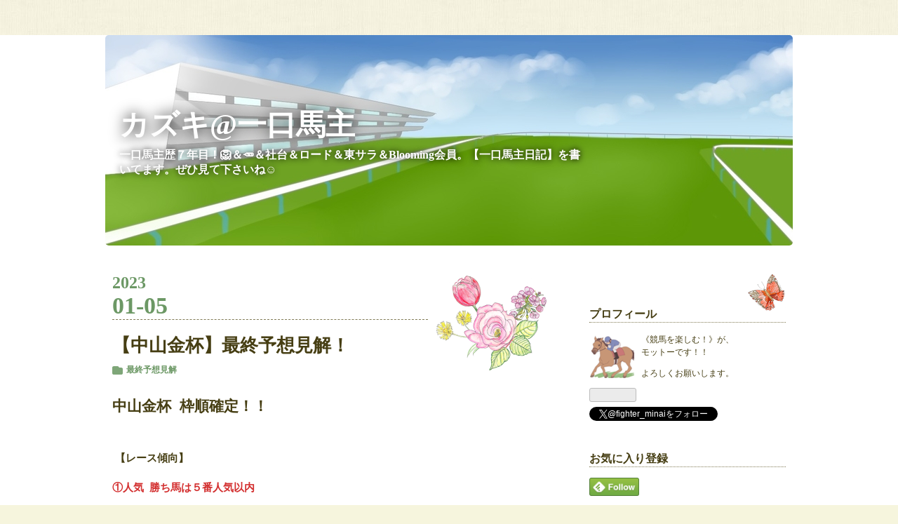

--- FILE ---
content_type: text/html; charset=utf-8
request_url: https://www.global-dyna.com/entry/2023/01/05/085444
body_size: 11765
content:
<!DOCTYPE html>
<html
  lang="ja"

data-admin-domain="//blog.hatena.ne.jp"
data-admin-origin="https://blog.hatena.ne.jp"
data-author="global_dyna"
data-avail-langs="ja en"
data-blog="global-dyna.hatenablog.com"
data-blog-comments-top-is-new="1"
data-blog-host="global-dyna.hatenablog.com"
data-blog-is-public="1"
data-blog-name="カズキ@一口馬主"
data-blog-owner="global_dyna"
data-blog-show-ads=""
data-blog-show-sleeping-ads=""
data-blog-uri="https://www.global-dyna.com/"
data-blog-uuid="10257846132701497706"
data-blogs-uri-base="https://www.global-dyna.com"
data-brand="pro"
data-data-layer="{&quot;hatenablog&quot;:{&quot;admin&quot;:{},&quot;analytics&quot;:{&quot;brand_property_id&quot;:&quot;&quot;,&quot;measurement_id&quot;:&quot;&quot;,&quot;non_sampling_property_id&quot;:&quot;&quot;,&quot;property_id&quot;:&quot;UA-132230571-1&quot;,&quot;separated_property_id&quot;:&quot;UA-29716941-21&quot;},&quot;blog&quot;:{&quot;blog_id&quot;:&quot;10257846132701497706&quot;,&quot;content_seems_japanese&quot;:&quot;true&quot;,&quot;disable_ads&quot;:&quot;custom_domain&quot;,&quot;enable_ads&quot;:&quot;false&quot;,&quot;enable_keyword_link&quot;:&quot;false&quot;,&quot;entry_show_footer_related_entries&quot;:&quot;true&quot;,&quot;force_pc_view&quot;:&quot;false&quot;,&quot;is_public&quot;:&quot;true&quot;,&quot;is_responsive_view&quot;:&quot;false&quot;,&quot;is_sleeping&quot;:&quot;false&quot;,&quot;lang&quot;:&quot;ja&quot;,&quot;name&quot;:&quot;\u30ab\u30ba\u30ad@\u4e00\u53e3\u99ac\u4e3b&quot;,&quot;owner_name&quot;:&quot;global_dyna&quot;,&quot;uri&quot;:&quot;https://www.global-dyna.com/&quot;},&quot;brand&quot;:&quot;pro&quot;,&quot;page_id&quot;:&quot;entry&quot;,&quot;permalink_entry&quot;:{&quot;author_name&quot;:&quot;global_dyna&quot;,&quot;categories&quot;:&quot;\u6700\u7d42\u4e88\u60f3\u898b\u89e3&quot;,&quot;character_count&quot;:665,&quot;date&quot;:&quot;2023-01-05&quot;,&quot;entry_id&quot;:&quot;4207112889950068801&quot;,&quot;first_category&quot;:&quot;\u6700\u7d42\u4e88\u60f3\u898b\u89e3&quot;,&quot;hour&quot;:&quot;8&quot;,&quot;title&quot;:&quot;\u3010\u4e2d\u5c71\u91d1\u676f\u3011\u6700\u7d42\u4e88\u60f3\u898b\u89e3\uff01&quot;,&quot;uri&quot;:&quot;https://www.global-dyna.com/entry/2023/01/05/085444&quot;},&quot;pro&quot;:&quot;pro&quot;,&quot;router_type&quot;:&quot;blogs&quot;}}"
data-device="pc"
data-dont-recommend-pro="false"
data-global-domain="https://hatena.blog"
data-globalheader-color="b"
data-globalheader-type="pc"
data-has-touch-view="1"
data-help-url="https://help.hatenablog.com"
data-hide-header="1"
data-page="entry"
data-parts-domain="https://hatenablog-parts.com"
data-plus-available="1"
data-pro="true"
data-router-type="blogs"
data-sentry-dsn="https://03a33e4781a24cf2885099fed222b56d@sentry.io/1195218"
data-sentry-environment="production"
data-sentry-sample-rate="0.1"
data-static-domain="https://cdn.blog.st-hatena.com"
data-version="eb858d677b6f9ea2eeb6a32d6d15a3"




  data-initial-state="{}"

  >
  <head prefix="og: http://ogp.me/ns# fb: http://ogp.me/ns/fb# article: http://ogp.me/ns/article#">

  

  

  


  

  <meta name="robots" content="max-image-preview:large" />


  <meta charset="utf-8"/>
  <meta http-equiv="X-UA-Compatible" content="IE=7; IE=9; IE=10; IE=11" />
  <title>【中山金杯】最終予想見解！ - カズキ@一口馬主</title>

  
  <link rel="canonical" href="https://www.global-dyna.com/entry/2023/01/05/085444"/>



  

<meta itemprop="name" content="【中山金杯】最終予想見解！ - カズキ@一口馬主"/>

  <meta itemprop="image" content="https://cdn.image.st-hatena.com/image/scale/7c122c74ba548b74ca37f977260138a5f7d7d9ae/backend=imagemagick;version=1;width=1300/https%3A%2F%2Fcdn.user.blog.st-hatena.com%2Fdefault_entry_og_image%2F153702449%2F1568300964557361"/>


  <meta property="og:title" content="【中山金杯】最終予想見解！ - カズキ@一口馬主"/>
<meta property="og:type" content="article"/>
  <meta property="og:url" content="https://www.global-dyna.com/entry/2023/01/05/085444"/>

  <meta property="og:image" content="https://cdn.image.st-hatena.com/image/scale/7c122c74ba548b74ca37f977260138a5f7d7d9ae/backend=imagemagick;version=1;width=1300/https%3A%2F%2Fcdn.user.blog.st-hatena.com%2Fdefault_entry_og_image%2F153702449%2F1568300964557361"/>

<meta property="og:image:alt" content="【中山金杯】最終予想見解！ - カズキ@一口馬主"/>
    <meta property="og:description" content="中山金杯 枠順確定！！ 【レース傾向】 ①人気 勝ち馬は５番人気以内 ②脚質 先行馬が優勢 ③枠順 ７、８枠は苦戦 ④血統 ディープインパクト産駒は苦戦 ⑤前走 重賞組が中心 ⑥前走 距離２０００ｍ組が圧倒 ⑦生産 ノーザンＦが好成績 ⑧所属 大差ナシ ⑨騎手 継続騎乗がやや優勢 ⑩馬齢 ７歳以上は苦戦 以上を踏まえて・・・ 全レース単勝２点勝負で！！ 【１頭目】は、 好走条件が揃った馬！！ 気性面に問題があるものの、 主戦ジョッキーが、 しっかりとレースを教え、 ここにきて力を発揮出来るようになった！ 中山コースに実績は無いが、 右回りは問題なく距離もピッタリ！ 好位からの競馬が出来るように…" />
<meta property="og:site_name" content="カズキ@一口馬主"/>

  <meta property="article:published_time" content="2023-01-04T23:54:44Z" />

    <meta property="article:tag" content="最終予想見解" />
      <meta name="twitter:card"  content="summary_large_image" />
    <meta name="twitter:image" content="https://cdn.image.st-hatena.com/image/scale/7c122c74ba548b74ca37f977260138a5f7d7d9ae/backend=imagemagick;version=1;width=1300/https%3A%2F%2Fcdn.user.blog.st-hatena.com%2Fdefault_entry_og_image%2F153702449%2F1568300964557361" />  <meta name="twitter:title" content="【中山金杯】最終予想見解！ - カズキ@一口馬主" />    <meta name="twitter:description" content="中山金杯 枠順確定！！ 【レース傾向】 ①人気 勝ち馬は５番人気以内 ②脚質 先行馬が優勢 ③枠順 ７、８枠は苦戦 ④血統 ディープインパクト産駒は苦戦 ⑤前走 重賞組が中心 ⑥前走 距離２０００ｍ組が圧倒 ⑦生産 ノーザンＦが好成績 ⑧所属 大差ナシ ⑨騎手 継続騎乗がやや優勢 ⑩馬齢 ７歳以上は苦戦 以上を踏まえて…" />  <meta name="twitter:app:name:iphone" content="はてなブログアプリ" />
  <meta name="twitter:app:id:iphone" content="583299321" />
  <meta name="twitter:app:url:iphone" content="hatenablog:///open?uri=https%3A%2F%2Fwww.global-dyna.com%2Fentry%2F2023%2F01%2F05%2F085444" />  <meta name="twitter:site" content="@fighter_minai" />
  
    <meta name="description" content="中山金杯 枠順確定！！ 【レース傾向】 ①人気 勝ち馬は５番人気以内 ②脚質 先行馬が優勢 ③枠順 ７、８枠は苦戦 ④血統 ディープインパクト産駒は苦戦 ⑤前走 重賞組が中心 ⑥前走 距離２０００ｍ組が圧倒 ⑦生産 ノーザンＦが好成績 ⑧所属 大差ナシ ⑨騎手 継続騎乗がやや優勢 ⑩馬齢 ７歳以上は苦戦 以上を踏まえて・・・ 全レース単勝２点勝負で！！ 【１頭目】は、 好走条件が揃った馬！！ 気性面に問題があるものの、 主戦ジョッキーが、 しっかりとレースを教え、 ここにきて力を発揮出来るようになった！ 中山コースに実績は無いが、 右回りは問題なく距離もピッタリ！ 好位からの競馬が出来るように…" />
    <meta name="google-site-verification" content="55sLXaLGdDSG5ZcfeQO2TsDrZLmp4wNbp9AdxDdrZ_U" />
    <meta name="keywords" content="調教診断、競馬予想、競馬、JRA、一口馬主" />


  
<script
  id="embed-gtm-data-layer-loader"
  data-data-layer-page-specific="{&quot;hatenablog&quot;:{&quot;blogs_permalink&quot;:{&quot;has_related_entries_with_elasticsearch&quot;:&quot;true&quot;,&quot;is_blog_sleeping&quot;:&quot;false&quot;,&quot;entry_afc_issued&quot;:&quot;false&quot;,&quot;is_author_pro&quot;:&quot;true&quot;,&quot;blog_afc_issued&quot;:&quot;false&quot;}}}"
>
(function() {
  function loadDataLayer(elem, attrName) {
    if (!elem) { return {}; }
    var json = elem.getAttribute(attrName);
    if (!json) { return {}; }
    return JSON.parse(json);
  }

  var globalVariables = loadDataLayer(
    document.documentElement,
    'data-data-layer'
  );
  var pageSpecificVariables = loadDataLayer(
    document.getElementById('embed-gtm-data-layer-loader'),
    'data-data-layer-page-specific'
  );

  var variables = [globalVariables, pageSpecificVariables];

  if (!window.dataLayer) {
    window.dataLayer = [];
  }

  for (var i = 0; i < variables.length; i++) {
    window.dataLayer.push(variables[i]);
  }
})();
</script>

<!-- Google Tag Manager -->
<script>(function(w,d,s,l,i){w[l]=w[l]||[];w[l].push({'gtm.start':
new Date().getTime(),event:'gtm.js'});var f=d.getElementsByTagName(s)[0],
j=d.createElement(s),dl=l!='dataLayer'?'&l='+l:'';j.async=true;j.src=
'https://www.googletagmanager.com/gtm.js?id='+i+dl;f.parentNode.insertBefore(j,f);
})(window,document,'script','dataLayer','GTM-P4CXTW');</script>
<!-- End Google Tag Manager -->











  <link rel="shortcut icon" href="https://www.global-dyna.com/icon/favicon">
<link rel="apple-touch-icon" href="https://www.global-dyna.com/icon/touch">
<link rel="icon" sizes="192x192" href="https://www.global-dyna.com/icon/link">

  

<link rel="alternate" type="application/atom+xml" title="Atom" href="https://www.global-dyna.com/feed"/>
<link rel="alternate" type="application/rss+xml" title="RSS2.0" href="https://www.global-dyna.com/rss"/>

  <link rel="alternate" type="application/json+oembed" href="https://hatena.blog/oembed?url=https%3A%2F%2Fwww.global-dyna.com%2Fentry%2F2023%2F01%2F05%2F085444&amp;format=json" title="oEmbed Profile of 【中山金杯】最終予想見解！"/>
<link rel="alternate" type="text/xml+oembed" href="https://hatena.blog/oembed?url=https%3A%2F%2Fwww.global-dyna.com%2Fentry%2F2023%2F01%2F05%2F085444&amp;format=xml" title="oEmbed Profile of 【中山金杯】最終予想見解！"/>
  
  <link rel="author" href="http://www.hatena.ne.jp/global_dyna/">

  

  
      <link rel="preload" href="https://cdn-ak.f.st-hatena.com/images/fotolife/g/global_dyna/20190123/20190123102652.jpg" as="image"/>


  
    
<link rel="stylesheet" type="text/css" href="https://cdn.blog.st-hatena.com/css/blog.css?version=eb858d677b6f9ea2eeb6a32d6d15a3"/>

    
  <link rel="stylesheet" type="text/css" href="https://usercss.blog.st-hatena.com/blog_style/10257846132701497706/90afcc51f0867f22363606a36e2d92255fd8014f"/>
  
  

  

  
<script> </script>

  
<style>
  div#google_afc_user,
  div.google-afc-user-container,
  div.google_afc_image,
  div.google_afc_blocklink {
      display: block !important;
  }
</style>


  

  
    <script type="application/ld+json">{"@context":"http://schema.org","@type":"Article","dateModified":"2023-01-05T08:54:44+09:00","datePublished":"2023-01-05T08:54:44+09:00","description":"中山金杯 枠順確定！！ 【レース傾向】 ①人気 勝ち馬は５番人気以内 ②脚質 先行馬が優勢 ③枠順 ７、８枠は苦戦 ④血統 ディープインパクト産駒は苦戦 ⑤前走 重賞組が中心 ⑥前走 距離２０００ｍ組が圧倒 ⑦生産 ノーザンＦが好成績 ⑧所属 大差ナシ ⑨騎手 継続騎乗がやや優勢 ⑩馬齢 ７歳以上は苦戦 以上を踏まえて・・・ 全レース単勝２点勝負で！！ 【１頭目】は、 好走条件が揃った馬！！ 気性面に問題があるものの、 主戦ジョッキーが、 しっかりとレースを教え、 ここにきて力を発揮出来るようになった！ 中山コースに実績は無いが、 右回りは問題なく距離もピッタリ！ 好位からの競馬が出来るように…","headline":"【中山金杯】最終予想見解！","image":["https://cdn.blog.st-hatena.com/images/theme/og-image-1500.png"],"mainEntityOfPage":{"@id":"https://www.global-dyna.com/entry/2023/01/05/085444","@type":"WebPage"}}</script>

  

  

  

</head>

  <body class="page-entry header-image-enable category-最終予想見解 globalheader-off globalheader-ng-enabled">
    

<div id="globalheader-container"
  data-brand="hatenablog"
  style="display: none"
  >
  <iframe id="globalheader" height="37" frameborder="0" allowTransparency="true"></iframe>
</div>


  
  
  

  <div id="container">
    <div id="container-inner">
      <header id="blog-title" data-brand="hatenablog">
  <div id="blog-title-inner" style="background-image: url('https://cdn-ak.f.st-hatena.com/images/fotolife/g/global_dyna/20190123/20190123102652.jpg'); background-position: center 0px;">
    <div id="blog-title-content">
      <h1 id="title"><a href="https://www.global-dyna.com/">カズキ@一口馬主</a></h1>
      
        <h2 id="blog-description">一口馬主歴７年目！🦁＆🥕＆社台＆ロード＆東サラ＆Blooming会員。【一口馬主日記】を書いてます。ぜひ見て下さいね☺︎</h2>
      
    </div>
  </div>
</header>

      

      
      




<div id="content" class="hfeed"
  
  >
  <div id="content-inner">
    <div id="wrapper">
      <div id="main">
        <div id="main-inner">
          

          



          
  
  <!-- google_ad_section_start -->
  <!-- rakuten_ad_target_begin -->
  
  
  

  

  
    
      
        <article class="entry hentry test-hentry js-entry-article date-first autopagerize_page_element chars-800 words-100 mode-html entry-odd" id="entry-4207112889950068801" data-keyword-campaign="" data-uuid="4207112889950068801" data-publication-type="entry">
  <div class="entry-inner">
    <header class="entry-header">
  
    <div class="date entry-date first">
    <a href="https://www.global-dyna.com/archive/2023/01/05" rel="nofollow">
      <time datetime="2023-01-04T23:54:44Z" title="2023-01-04T23:54:44Z">
        <span class="date-year">2023</span><span class="hyphen">-</span><span class="date-month">01</span><span class="hyphen">-</span><span class="date-day">05</span>
      </time>
    </a>
      </div>
  <h1 class="entry-title">
  <a href="https://www.global-dyna.com/entry/2023/01/05/085444" class="entry-title-link bookmark">【中山金杯】最終予想見解！</a>
</h1>

  
  

  <div class="entry-categories categories">
    
    <a href="https://www.global-dyna.com/archive/category/%E6%9C%80%E7%B5%82%E4%BA%88%E6%83%B3%E8%A6%8B%E8%A7%A3" class="entry-category-link category-最終予想見解">最終予想見解</a>
    
  </div>


  

  

</header>

    


    <div class="entry-content hatenablog-entry">
  
    <h3 id="中山金杯-枠順確定">中山金杯  枠順確定！！ </h3>
<p><br /> <strong>【レース傾向】</strong></p>
<p><span style="color: #d32f2f;"><strong>①人気  勝ち馬は５番人気以内</strong></span></p>
<p><strong>②脚質  先行馬が優勢</strong></p>
<p><span style="color: #d32f2f;"><strong>③枠順  ７、８枠は苦戦</strong></span></p>
<p>④血統  ディープインパクト産駒は苦戦</p>
<p><strong>⑤前走  重賞組が中心</strong></p>
<p><span style="color: #0000cc;"><strong>⑥前走  距離２０００ｍ組が圧倒</strong></span></p>
<p><strong>⑦生産  ノーザンＦが好成績</strong></p>
<p>⑧所属  大差ナシ</p>
<p>⑨騎手  継続騎乗がやや優勢</p>
<p><strong>⑩馬齢  ７歳以上は苦戦</strong></p>
<p> </p>
<p>以上を踏まえて・・・</p>
<p> </p>
<p><strong><span style="color: #d32f2f;">全レース単勝２点勝負で</span>！！</strong></p>
<p> </p>
<p><strong>【１頭目】</strong>は、</p>
<p><strong><span style="color: #0000cc;">好走条件が揃った馬</span>！！</strong></p>
<p> </p>
<p>気性面に問題があるものの、</p>
<p>主戦ジョッキーが、</p>
<p>しっかりとレースを教え、</p>
<p>ここにきて力を発揮出来るようになった！</p>
<p>中山コースに実績は無いが、</p>
<p>右回りは問題なく距離もピッタリ！</p>
<p>好位からの競馬が出来るようになったので、</p>
<p>展開にも左右され難い。</p>
<p>乗り替わりは気になるが、</p>
<p>このジョッキー、</p>
<p>このメンバー相手なら買い！！</p>
<p> </p>
<p> </p>
<p>その馬とは・・・</p>
<p> </p>
<p> </p>
<h3 id="マテンロウレオ">◎<span style="color: #d32f2f;">マテンロウレオ<span style="color: #000000;">！！</span></span></h3>
<p> </p>
<p> </p>
<p>父から子へ！</p>
<p> </p>
<p> </p>
<p><strong>【２頭目】</strong>は、</p>
<p><strong><span style="color: #0000cc;">好調教の馬を</span>！！</strong></p>
<p> </p>
<p>前走は大敗だったものの、</p>
<p>敗因は明らか！</p>
<p>この距離なら巻き返し必至で、</p>
<p>調教での動きも抜群！！</p>
<p>自在性もあり、</p>
<p>本来は崩れ難いタイプだけに</p>
<p>この相手なら勝ち負け！</p>
<p> </p>
<p> </p>
<p>その馬とは・・・</p>
<p> </p>
<p> </p>
<h3 id="フェーングロッテン">◎<span style="color: #d32f2f;">フェーングロッテン</span>！！<br /> </h3>
<p> </p>
<p>松若風馬ジョッキーに期待！</p>
<p> </p>
<p> </p>
<p><strong>当日の傾向を踏まえ、予想を変更する場合あり。</strong></p>
<p><strong>その時はスイマセン⤵️</strong></p>
<p><strong>出来るだけ<span style="color: #00cccc;">twitter</span>でもお伝えしたいと思いますが・・・</strong></p>
<p> </p>
<p>枠順確定次第、</p>
<p><strong>【京都金杯】</strong>の最終予想見解をアップします。</p>
<p>ぜひ見て下さいね。</p>
<p> </p>
<p><strong>ブログお気に入りと読者登録もお願いします🙇</strong></p>
<p><strong><span style="color: #00cccc;">twitter</span>もよろしくお願いします！！</strong></p>
<p> </p>
<p> </p>
    
    




    

  
</div>

    
  <footer class="entry-footer">
    
    <div class="entry-tags-wrapper">
  <div class="entry-tags">  </div>
</div>

    <p class="entry-footer-section track-inview-by-gtm" data-gtm-track-json="{&quot;area&quot;: &quot;finish_reading&quot;}">
  <span class="author vcard"><span class="fn" data-load-nickname="1" data-user-name="global_dyna" >global_dyna</span></span>
  <span class="entry-footer-time"><a href="https://www.global-dyna.com/entry/2023/01/05/085444"><time data-relative datetime="2023-01-04T23:54:44Z" title="2023-01-04T23:54:44Z" class="updated">2023-01-05 08:54</time></a></span>
  
  
  
</p>

    
  <div
    class="hatena-star-container"
    data-hatena-star-container
    data-hatena-star-url="https://www.global-dyna.com/entry/2023/01/05/085444"
    data-hatena-star-title="【中山金杯】最終予想見解！"
    data-hatena-star-variant="profile-icon"
    data-hatena-star-profile-url-template="https://blog.hatena.ne.jp/{username}/"
  ></div>


    
<div class="social-buttons">
  
  
    <div class="social-button-item">
      <a href="https://b.hatena.ne.jp/entry/s/www.global-dyna.com/entry/2023/01/05/085444" class="hatena-bookmark-button" data-hatena-bookmark-url="https://www.global-dyna.com/entry/2023/01/05/085444" data-hatena-bookmark-layout="vertical-balloon" data-hatena-bookmark-lang="ja" title="この記事をはてなブックマークに追加"><img src="https://b.st-hatena.com/images/entry-button/button-only.gif" alt="この記事をはてなブックマークに追加" width="20" height="20" style="border: none;" /></a>
    </div>
  
  
    <div class="social-button-item">
      <div class="fb-share-button" data-layout="box_count" data-href="https://www.global-dyna.com/entry/2023/01/05/085444"></div>
    </div>
  
  
    
    
    <div class="social-button-item">
      <a
          class="entry-share-button entry-share-button-twitter test-share-button-twitter"
          href="https://x.com/intent/tweet?text=%E3%80%90%E4%B8%AD%E5%B1%B1%E9%87%91%E6%9D%AF%E3%80%91%E6%9C%80%E7%B5%82%E4%BA%88%E6%83%B3%E8%A6%8B%E8%A7%A3%EF%BC%81+-+%E3%82%AB%E3%82%BA%E3%82%AD%40%E4%B8%80%E5%8F%A3%E9%A6%AC%E4%B8%BB&amp;url=https%3A%2F%2Fwww.global-dyna.com%2Fentry%2F2023%2F01%2F05%2F085444"
          title="X（Twitter）で投稿する"
        ></a>
    </div>
  
  
  
  
  
  
</div>

    

    <div class="customized-footer">
      

        

          <div class="entry-footer-modules" id="entry-footer-secondary-modules">      
<div class="hatena-module hatena-module-related-entries" >
      
  <!-- Hatena-Epic-has-related-entries-with-elasticsearch:true -->
  <div class="hatena-module-title">
    関連記事
  </div>
  <div class="hatena-module-body">
    <ul class="related-entries hatena-urllist urllist-with-thumbnails">
  
  
    
    <li class="urllist-item related-entries-item">
      <div class="urllist-item-inner related-entries-item-inner">
        
          
                      <div class="urllist-date-link related-entries-date-link">
  <a href="https://www.global-dyna.com/archive/2023/02/22" rel="nofollow">
    <time datetime="2023-02-22T06:41:55Z" title="2023年2月22日">
      2023-02-22
    </time>
  </a>
</div>

          <a href="https://www.global-dyna.com/entry/2023/02/22/154155" class="urllist-title-link related-entries-title-link  urllist-title related-entries-title">【中山記念】レース傾向！</a>




          
          

                      <div class="urllist-entry-body related-entries-entry-body">《中山記念》過去のレース傾向！！ 【レース傾向】 ①人気 １番…</div>
      </div>
    </li>
  
    
    <li class="urllist-item related-entries-item">
      <div class="urllist-item-inner related-entries-item-inner">
        
          
                      <div class="urllist-date-link related-entries-date-link">
  <a href="https://www.global-dyna.com/archive/2023/02/04" rel="nofollow">
    <time datetime="2023-02-04T13:05:36Z" title="2023年2月4日">
      2023-02-04
    </time>
  </a>
</div>

          <a href="https://www.global-dyna.com/entry/2023/02/04/220536" class="urllist-title-link related-entries-title-link  urllist-title related-entries-title">【東京新聞杯】最終予想見解！</a>




          
          

                      <div class="urllist-entry-body related-entries-entry-body">東京新聞杯 枠順確定！！ 【レース傾向】 ①人気 １、２番人気は…</div>
      </div>
    </li>
  
    
    <li class="urllist-item related-entries-item">
      <div class="urllist-item-inner related-entries-item-inner">
        
          
                      <div class="urllist-date-link related-entries-date-link">
  <a href="https://www.global-dyna.com/archive/2023/01/02" rel="nofollow">
    <time datetime="2023-01-02T02:14:09Z" title="2023年1月2日">
      2023-01-02
    </time>
  </a>
</div>

          <a href="https://www.global-dyna.com/entry/2023/01/02/111409" class="urllist-title-link related-entries-title-link  urllist-title related-entries-title">【中山金杯】レース傾向！</a>




          
          

                      <div class="urllist-entry-body related-entries-entry-body">《中山金杯》過去のレース傾向！！ 【レース傾向】 ①人気 勝ち…</div>
      </div>
    </li>
  
    
    <li class="urllist-item related-entries-item">
      <div class="urllist-item-inner related-entries-item-inner">
        
          
                      <div class="urllist-date-link related-entries-date-link">
  <a href="https://www.global-dyna.com/archive/2022/12/11" rel="nofollow">
    <time datetime="2022-12-10T23:47:04Z" title="2022年12月11日">
      2022-12-11
    </time>
  </a>
</div>

          <a href="https://www.global-dyna.com/entry/2022/12/11/084704" class="urllist-title-link related-entries-title-link  urllist-title related-entries-title">【カペラＳ】最終予想見解！</a>




          
          

                      <div class="urllist-entry-body related-entries-entry-body">カペラＳ 枠順確定！！ 【レース傾向】 ①人気 １番人気は不振（…</div>
      </div>
    </li>
  
    
    <li class="urllist-item related-entries-item">
      <div class="urllist-item-inner related-entries-item-inner">
        
          
                      <div class="urllist-date-link related-entries-date-link">
  <a href="https://www.global-dyna.com/archive/2021/01/04" rel="nofollow">
    <time datetime="2021-01-03T23:34:27Z" title="2021年1月4日">
      2021-01-04
    </time>
  </a>
</div>

          <a href="https://www.global-dyna.com/entry/2021/01/04/083427" class="urllist-title-link related-entries-title-link  urllist-title related-entries-title">【中山金杯】レース傾向❗️</a>




          
          

                      <div class="urllist-entry-body related-entries-entry-body">《中山金杯》過去のレース傾向‼️ 【レース傾向】 ①人気 １番人…</div>
      </div>
    </li>
  
</ul>

  </div>
</div>
  </div>
        

      
    </div>
    
  <div class="comment-box js-comment-box">
    
      <a class="leave-comment-title js-leave-comment-title">コメントを書く</a>
    
    <ul class="comment js-comment">
      <li class="read-more-comments" style="display: none;"><a>もっと読む</a></li>
    </ul>
    
  </div>

  </footer>

  </div>
</article>

      
      
    
  

  
  <!-- rakuten_ad_target_end -->
  <!-- google_ad_section_end -->
  
  
  
  <div class="pager pager-permalink permalink">
    
      
      <span class="pager-prev">
        <a href="https://www.global-dyna.com/entry/2023/01/05/085801" rel="prev">
          <span class="pager-arrow">&laquo; </span>
          【京都金杯】最終予想見解！
        </a>
      </span>
    
    
      
      <span class="pager-next">
        <a href="https://www.global-dyna.com/entry/2023/01/04/222215" rel="next">
          【一口馬主日記】ＴＣライオン特別編！
          <span class="pager-arrow"> &raquo;</span>
        </a>
      </span>
    
  </div>


  



        </div>
      </div>

      <aside id="box1">
  <div id="box1-inner">
  </div>
</aside>

    </div><!-- #wrapper -->

    
<aside id="box2">
  
  <div id="box2-inner">
    
      

<div class="hatena-module hatena-module-profile">
  <div class="hatena-module-title">
    プロフィール
  </div>
  <div class="hatena-module-body">
    
    <a href="https://www.global-dyna.com/about" class="profile-icon-link">
      <img src="https://cdn.profile-image.st-hatena.com/users/global_dyna/profile.png?1549587253"
      alt="id:global_dyna" class="profile-icon" />
    </a>
    

    

    

    
    <div class="profile-description">
      <p>《競馬を楽しむ！》が、<br />
モットーです！！</p><p>よろしくお願いします。</p>

    </div>
    

    
      <div class="hatena-follow-button-box btn-subscribe js-hatena-follow-button-box"
  
  >

  <a href="#" class="hatena-follow-button js-hatena-follow-button">
    <span class="subscribing">
      <span class="foreground">読者です</span>
      <span class="background">読者をやめる</span>
    </span>
    <span class="unsubscribing" data-track-name="profile-widget-subscribe-button" data-track-once>
      <span class="foreground">読者になる</span>
      <span class="background">読者になる</span>
    </span>
  </a>
  <div class="subscription-count-box js-subscription-count-box">
    <i></i>
    <u></u>
    <span class="subscription-count js-subscription-count">
    </span>
  </div>
</div>

    

    
      <div class="hatena-follow-button-box">
        <a href="https://twitter.com/fighter_minai" title="X（Twitter）アカウント" class="btn-twitter" data-lang="ja">
          <img src="https://cdn.blog.st-hatena.com/images/theme/plofile-socialize-x.svg?version=eb858d677b6f9ea2eeb6a32d6d15a3" alt="X">
          <span>
            @fighter_minaiをフォロー
          </span>
        </a>
      </div>
    

    <div class="profile-about">
      <a href="https://www.global-dyna.com/about">このブログについて</a>
    </div>

  </div>
</div>

    
      
<div class="hatena-module hatena-module-html">
    <div class="hatena-module-title">お気に入り登録</div>
  <div class="hatena-module-body">
    <a href='https://feedly.com/i/subscription/feed%2Fhttps%3A%2F%2Fwww.global-dyna.com%2Ffeed'  target='blank'><img id='feedlyFollow' src='http://s3.feedly.com/img/follows/feedly-follow-rectangle-volume-medium_2x.png' alt='follow us in feedly' width='71' height='28'></a>
  </div>
</div>

    
      <div class="hatena-module hatena-module-recent-entries ">
  <div class="hatena-module-title">
    <a href="https://www.global-dyna.com/archive">
      最新記事
    </a>
  </div>
  <div class="hatena-module-body">
    <ul class="recent-entries hatena-urllist ">
  
  
    
    <li class="urllist-item recent-entries-item">
      <div class="urllist-item-inner recent-entries-item-inner">
        
          
          
          <a href="https://www.global-dyna.com/entry/2026/01/17/214637" class="urllist-title-link recent-entries-title-link  urllist-title recent-entries-title">【一口馬主日記】レッドアトレーヴ編！</a>




          
          

                </div>
    </li>
  
    
    <li class="urllist-item recent-entries-item">
      <div class="urllist-item-inner recent-entries-item-inner">
        
          
          
          <a href="https://www.global-dyna.com/entry/2026/01/16/210634" class="urllist-title-link recent-entries-title-link  urllist-title recent-entries-title">【一口馬主日記】レーヌマロン編！</a>




          
          

                </div>
    </li>
  
    
    <li class="urllist-item recent-entries-item">
      <div class="urllist-item-inner recent-entries-item-inner">
        
          
          
          <a href="https://www.global-dyna.com/entry/2026/01/09/210008" class="urllist-title-link recent-entries-title-link  urllist-title recent-entries-title">【一口馬主日記】ロードオールライト編！</a>




          
          

                </div>
    </li>
  
    
    <li class="urllist-item recent-entries-item">
      <div class="urllist-item-inner recent-entries-item-inner">
        
          
          
          <a href="https://www.global-dyna.com/entry/2026/01/04/214258" class="urllist-title-link recent-entries-title-link  urllist-title recent-entries-title">【一口馬主日記】ステイクオール編！</a>




          
          

                </div>
    </li>
  
    
    <li class="urllist-item recent-entries-item">
      <div class="urllist-item-inner recent-entries-item-inner">
        
          
          
          <a href="https://www.global-dyna.com/entry/2025/12/27/204422" class="urllist-title-link recent-entries-title-link  urllist-title recent-entries-title">【一口馬主日記】レッドアトレーヴ編！</a>




          
          

                </div>
    </li>
  
</ul>

      </div>
</div>

    
      <div class="hatena-module hatena-module-search-box">
  <div class="hatena-module-title">
    検索
  </div>
  <div class="hatena-module-body">
    <form class="search-form" role="search" action="https://www.global-dyna.com/search" method="get">
  <input type="text" name="q" class="search-module-input" value="" placeholder="記事を検索" required>
  <input type="submit" value="検索" class="search-module-button" />
</form>

  </div>
</div>

    
      

<div class="hatena-module hatena-module-category">
  <div class="hatena-module-title">
    カテゴリー紹介
  </div>
  <div class="hatena-module-body">
    <ul class="hatena-urllist">
      
        <li>
          <a href="https://www.global-dyna.com/archive/category/%E4%B8%80%E5%8F%A3%E9%A6%AC%E4%B8%BB%E6%97%A5%E8%A8%98" class="category-一口馬主日記">
            一口馬主日記 (960)
          </a>
        </li>
      
        <li>
          <a href="https://www.global-dyna.com/archive/category/%E4%BA%88%E6%83%B3%E7%B5%90%E6%9E%9C%E5%A0%B1%E5%91%8A" class="category-予想結果報告">
            予想結果報告 (301)
          </a>
        </li>
      
        <li>
          <a href="https://www.global-dyna.com/archive/category/%E6%9C%80%E7%B5%82%E4%BA%88%E6%83%B3%E8%A6%8B%E8%A7%A3" class="category-最終予想見解">
            最終予想見解 (606)
          </a>
        </li>
      
        <li>
          <a href="https://www.global-dyna.com/archive/category/%E8%AA%BF%E6%95%99%E8%A8%BA%E6%96%AD" class="category-調教診断">
            調教診断 (479)
          </a>
        </li>
      
        <li>
          <a href="https://www.global-dyna.com/archive/category/%E3%83%AC%E3%83%BC%E3%82%B9%E5%82%BE%E5%90%91" class="category-レース傾向">
            レース傾向 (592)
          </a>
        </li>
      
        <li>
          <a href="https://www.global-dyna.com/archive/category/%EF%BC%A7%EF%BC%91%E3%83%AC%E3%83%BC%E3%82%B9" class="category-Ｇ１レース">
            Ｇ１レース (458)
          </a>
        </li>
      
        <li>
          <a href="https://www.global-dyna.com/archive/category/%E6%9C%89%E5%8A%9B%E9%A6%AC%E8%A6%8B%E8%A7%A3" class="category-有力馬見解">
            有力馬見解 (13)
          </a>
        </li>
      
        <li>
          <a href="https://www.global-dyna.com/archive/category/%E5%B1%95%E9%96%8B%E4%BA%88%E6%83%B3" class="category-展開予想">
            展開予想 (1)
          </a>
        </li>
      
        <li>
          <a href="https://www.global-dyna.com/archive/category/%E5%8D%B1%E9%99%BA%E3%81%AA%E4%BA%BA%E6%B0%97%E9%A6%AC" class="category-危険な人気馬">
            危険な人気馬 (4)
          </a>
        </li>
      
        <li>
          <a href="https://www.global-dyna.com/archive/category/%E5%9C%B0%E6%96%B9%E7%AB%B6%E9%A6%AC" class="category-地方競馬">
            地方競馬 (18)
          </a>
        </li>
      
        <li>
          <a href="https://www.global-dyna.com/archive/category/%E7%A9%B4%E9%A6%AC%E4%BA%88%E6%83%B3" class="category-穴馬予想">
            穴馬予想 (62)
          </a>
        </li>
      
        <li>
          <a href="https://www.global-dyna.com/archive/category/%E9%89%84%E6%9D%BF%E8%BB%B8%E9%A6%AC%E4%BA%88%E6%83%B3" class="category-鉄板軸馬予想">
            鉄板軸馬予想 (18)
          </a>
        </li>
      
        <li>
          <a href="https://www.global-dyna.com/archive/category/%E7%AB%B6%E9%A6%AC%E3%81%A7%E5%B9%B4%E9%96%93%E5%8F%8E%E6%94%AF%E3%82%92%E3%83%97%E3%83%A9%E3%82%B9%E3%81%AB%E3%81%99%E3%82%8B%E6%96%B9%E6%B3%95" class="category-競馬で年間収支をプラスにする方法">
            競馬で年間収支をプラスにする方法 (2)
          </a>
        </li>
      
        <li>
          <a href="https://www.global-dyna.com/archive/category/%E7%AB%B6%E9%A6%AC%E4%BA%88%E6%83%B3%E3%82%B9%E3%82%BF%E3%83%BC%E3%83%88" class="category-競馬予想スタート">
            競馬予想スタート (1)
          </a>
        </li>
      
        <li>
          <a href="https://www.global-dyna.com/archive/category/%EF%BC%B4%EF%BC%A3%E3%83%A9%E3%82%A4%E3%82%AA%E3%83%B3%E7%B7%A8" class="category-ＴＣライオン編">
            ＴＣライオン編 (288)
          </a>
        </li>
      
        <li>
          <a href="https://www.global-dyna.com/archive/category/%E6%9D%B1%E3%82%B5%E3%83%A9%E7%B7%A8" class="category-東サラ編">
            東サラ編 (203)
          </a>
        </li>
      
        <li>
          <a href="https://www.global-dyna.com/archive/category/%E3%83%AD%E3%83%BC%E3%83%89%E7%B7%A8" class="category-ロード編">
            ロード編 (45)
          </a>
        </li>
      
        <li>
          <a href="https://www.global-dyna.com/archive/category/%E3%82%AD%E3%83%A3%E3%83%AD%E3%83%83%E3%83%88%E7%B7%A8" class="category-キャロット編">
            キャロット編 (39)
          </a>
        </li>
      
        <li>
          <a href="https://www.global-dyna.com/archive/category/%E7%AB%B6%E9%A6%AC%E4%BA%88%E6%83%B3" class="category-競馬予想">
            競馬予想 (7)
          </a>
        </li>
      
        <li>
          <a href="https://www.global-dyna.com/archive/category/%E7%A4%BE%E5%8F%B0%E3%82%B5%E3%83%A9%E3%83%96%E3%83%AC%E3%83%83%E3%83%89%E3%82%AF%E3%83%A9%E3%83%96%E7%B7%A8" class="category-社台サラブレッドクラブ編">
            社台サラブレッドクラブ編 (7)
          </a>
        </li>
      
        <li>
          <a href="https://www.global-dyna.com/archive/category/%EF%BC%91%E5%B9%B4%E3%81%AE%E6%8C%AF%E3%82%8A%E8%BF%94%E3%82%8A" class="category-１年の振り返り">
            １年の振り返り (6)
          </a>
        </li>
      
        <li>
          <a href="https://www.global-dyna.com/archive/category/%E4%BB%8A%E5%B9%B4%E3%81%AE%E7%9B%AE%E6%A8%99" class="category-今年の目標">
            今年の目標 (5)
          </a>
        </li>
      
        <li>
          <a href="https://www.global-dyna.com/archive/category/%EF%BC%91%E9%80%B1%E9%96%93%E5%89%8D%E4%BA%88%E6%83%B3" class="category-１週間前予想">
            １週間前予想 (2)
          </a>
        </li>
      
    </ul>
  </div>
</div>

    
      

<div class="hatena-module hatena-module-archive" data-archive-type="default" data-archive-url="https://www.global-dyna.com/archive">
  <div class="hatena-module-title">
    <a href="https://www.global-dyna.com/archive">月別アーカイブ</a>
  </div>
  <div class="hatena-module-body">
    
      
        <ul class="hatena-urllist">
          
            <li class="archive-module-year archive-module-year-hidden" data-year="2026">
              <div class="archive-module-button">
                <span class="archive-module-hide-button">▼</span>
                <span class="archive-module-show-button">▶</span>
              </div>
              <a href="https://www.global-dyna.com/archive/2026" class="archive-module-year-title archive-module-year-2026">
                2026
              </a>
              <ul class="archive-module-months">
                
                  <li class="archive-module-month">
                    <a href="https://www.global-dyna.com/archive/2026/01" class="archive-module-month-title archive-module-month-2026-1">
                      2026 / 1
                    </a>
                  </li>
                
              </ul>
            </li>
          
            <li class="archive-module-year archive-module-year-hidden" data-year="2025">
              <div class="archive-module-button">
                <span class="archive-module-hide-button">▼</span>
                <span class="archive-module-show-button">▶</span>
              </div>
              <a href="https://www.global-dyna.com/archive/2025" class="archive-module-year-title archive-module-year-2025">
                2025
              </a>
              <ul class="archive-module-months">
                
                  <li class="archive-module-month">
                    <a href="https://www.global-dyna.com/archive/2025/12" class="archive-module-month-title archive-module-month-2025-12">
                      2025 / 12
                    </a>
                  </li>
                
                  <li class="archive-module-month">
                    <a href="https://www.global-dyna.com/archive/2025/11" class="archive-module-month-title archive-module-month-2025-11">
                      2025 / 11
                    </a>
                  </li>
                
                  <li class="archive-module-month">
                    <a href="https://www.global-dyna.com/archive/2025/10" class="archive-module-month-title archive-module-month-2025-10">
                      2025 / 10
                    </a>
                  </li>
                
                  <li class="archive-module-month">
                    <a href="https://www.global-dyna.com/archive/2025/09" class="archive-module-month-title archive-module-month-2025-9">
                      2025 / 9
                    </a>
                  </li>
                
                  <li class="archive-module-month">
                    <a href="https://www.global-dyna.com/archive/2025/08" class="archive-module-month-title archive-module-month-2025-8">
                      2025 / 8
                    </a>
                  </li>
                
                  <li class="archive-module-month">
                    <a href="https://www.global-dyna.com/archive/2025/07" class="archive-module-month-title archive-module-month-2025-7">
                      2025 / 7
                    </a>
                  </li>
                
                  <li class="archive-module-month">
                    <a href="https://www.global-dyna.com/archive/2025/06" class="archive-module-month-title archive-module-month-2025-6">
                      2025 / 6
                    </a>
                  </li>
                
                  <li class="archive-module-month">
                    <a href="https://www.global-dyna.com/archive/2025/05" class="archive-module-month-title archive-module-month-2025-5">
                      2025 / 5
                    </a>
                  </li>
                
                  <li class="archive-module-month">
                    <a href="https://www.global-dyna.com/archive/2025/04" class="archive-module-month-title archive-module-month-2025-4">
                      2025 / 4
                    </a>
                  </li>
                
                  <li class="archive-module-month">
                    <a href="https://www.global-dyna.com/archive/2025/03" class="archive-module-month-title archive-module-month-2025-3">
                      2025 / 3
                    </a>
                  </li>
                
                  <li class="archive-module-month">
                    <a href="https://www.global-dyna.com/archive/2025/02" class="archive-module-month-title archive-module-month-2025-2">
                      2025 / 2
                    </a>
                  </li>
                
                  <li class="archive-module-month">
                    <a href="https://www.global-dyna.com/archive/2025/01" class="archive-module-month-title archive-module-month-2025-1">
                      2025 / 1
                    </a>
                  </li>
                
              </ul>
            </li>
          
            <li class="archive-module-year archive-module-year-hidden" data-year="2024">
              <div class="archive-module-button">
                <span class="archive-module-hide-button">▼</span>
                <span class="archive-module-show-button">▶</span>
              </div>
              <a href="https://www.global-dyna.com/archive/2024" class="archive-module-year-title archive-module-year-2024">
                2024
              </a>
              <ul class="archive-module-months">
                
                  <li class="archive-module-month">
                    <a href="https://www.global-dyna.com/archive/2024/12" class="archive-module-month-title archive-module-month-2024-12">
                      2024 / 12
                    </a>
                  </li>
                
                  <li class="archive-module-month">
                    <a href="https://www.global-dyna.com/archive/2024/11" class="archive-module-month-title archive-module-month-2024-11">
                      2024 / 11
                    </a>
                  </li>
                
                  <li class="archive-module-month">
                    <a href="https://www.global-dyna.com/archive/2024/10" class="archive-module-month-title archive-module-month-2024-10">
                      2024 / 10
                    </a>
                  </li>
                
                  <li class="archive-module-month">
                    <a href="https://www.global-dyna.com/archive/2024/09" class="archive-module-month-title archive-module-month-2024-9">
                      2024 / 9
                    </a>
                  </li>
                
                  <li class="archive-module-month">
                    <a href="https://www.global-dyna.com/archive/2024/08" class="archive-module-month-title archive-module-month-2024-8">
                      2024 / 8
                    </a>
                  </li>
                
                  <li class="archive-module-month">
                    <a href="https://www.global-dyna.com/archive/2024/07" class="archive-module-month-title archive-module-month-2024-7">
                      2024 / 7
                    </a>
                  </li>
                
                  <li class="archive-module-month">
                    <a href="https://www.global-dyna.com/archive/2024/06" class="archive-module-month-title archive-module-month-2024-6">
                      2024 / 6
                    </a>
                  </li>
                
                  <li class="archive-module-month">
                    <a href="https://www.global-dyna.com/archive/2024/05" class="archive-module-month-title archive-module-month-2024-5">
                      2024 / 5
                    </a>
                  </li>
                
                  <li class="archive-module-month">
                    <a href="https://www.global-dyna.com/archive/2024/04" class="archive-module-month-title archive-module-month-2024-4">
                      2024 / 4
                    </a>
                  </li>
                
                  <li class="archive-module-month">
                    <a href="https://www.global-dyna.com/archive/2024/03" class="archive-module-month-title archive-module-month-2024-3">
                      2024 / 3
                    </a>
                  </li>
                
                  <li class="archive-module-month">
                    <a href="https://www.global-dyna.com/archive/2024/02" class="archive-module-month-title archive-module-month-2024-2">
                      2024 / 2
                    </a>
                  </li>
                
                  <li class="archive-module-month">
                    <a href="https://www.global-dyna.com/archive/2024/01" class="archive-module-month-title archive-module-month-2024-1">
                      2024 / 1
                    </a>
                  </li>
                
              </ul>
            </li>
          
            <li class="archive-module-year archive-module-year-hidden" data-year="2023">
              <div class="archive-module-button">
                <span class="archive-module-hide-button">▼</span>
                <span class="archive-module-show-button">▶</span>
              </div>
              <a href="https://www.global-dyna.com/archive/2023" class="archive-module-year-title archive-module-year-2023">
                2023
              </a>
              <ul class="archive-module-months">
                
                  <li class="archive-module-month">
                    <a href="https://www.global-dyna.com/archive/2023/12" class="archive-module-month-title archive-module-month-2023-12">
                      2023 / 12
                    </a>
                  </li>
                
                  <li class="archive-module-month">
                    <a href="https://www.global-dyna.com/archive/2023/11" class="archive-module-month-title archive-module-month-2023-11">
                      2023 / 11
                    </a>
                  </li>
                
                  <li class="archive-module-month">
                    <a href="https://www.global-dyna.com/archive/2023/10" class="archive-module-month-title archive-module-month-2023-10">
                      2023 / 10
                    </a>
                  </li>
                
                  <li class="archive-module-month">
                    <a href="https://www.global-dyna.com/archive/2023/09" class="archive-module-month-title archive-module-month-2023-9">
                      2023 / 9
                    </a>
                  </li>
                
                  <li class="archive-module-month">
                    <a href="https://www.global-dyna.com/archive/2023/08" class="archive-module-month-title archive-module-month-2023-8">
                      2023 / 8
                    </a>
                  </li>
                
                  <li class="archive-module-month">
                    <a href="https://www.global-dyna.com/archive/2023/07" class="archive-module-month-title archive-module-month-2023-7">
                      2023 / 7
                    </a>
                  </li>
                
                  <li class="archive-module-month">
                    <a href="https://www.global-dyna.com/archive/2023/06" class="archive-module-month-title archive-module-month-2023-6">
                      2023 / 6
                    </a>
                  </li>
                
                  <li class="archive-module-month">
                    <a href="https://www.global-dyna.com/archive/2023/05" class="archive-module-month-title archive-module-month-2023-5">
                      2023 / 5
                    </a>
                  </li>
                
                  <li class="archive-module-month">
                    <a href="https://www.global-dyna.com/archive/2023/04" class="archive-module-month-title archive-module-month-2023-4">
                      2023 / 4
                    </a>
                  </li>
                
                  <li class="archive-module-month">
                    <a href="https://www.global-dyna.com/archive/2023/03" class="archive-module-month-title archive-module-month-2023-3">
                      2023 / 3
                    </a>
                  </li>
                
                  <li class="archive-module-month">
                    <a href="https://www.global-dyna.com/archive/2023/02" class="archive-module-month-title archive-module-month-2023-2">
                      2023 / 2
                    </a>
                  </li>
                
                  <li class="archive-module-month">
                    <a href="https://www.global-dyna.com/archive/2023/01" class="archive-module-month-title archive-module-month-2023-1">
                      2023 / 1
                    </a>
                  </li>
                
              </ul>
            </li>
          
            <li class="archive-module-year archive-module-year-hidden" data-year="2022">
              <div class="archive-module-button">
                <span class="archive-module-hide-button">▼</span>
                <span class="archive-module-show-button">▶</span>
              </div>
              <a href="https://www.global-dyna.com/archive/2022" class="archive-module-year-title archive-module-year-2022">
                2022
              </a>
              <ul class="archive-module-months">
                
                  <li class="archive-module-month">
                    <a href="https://www.global-dyna.com/archive/2022/12" class="archive-module-month-title archive-module-month-2022-12">
                      2022 / 12
                    </a>
                  </li>
                
                  <li class="archive-module-month">
                    <a href="https://www.global-dyna.com/archive/2022/11" class="archive-module-month-title archive-module-month-2022-11">
                      2022 / 11
                    </a>
                  </li>
                
                  <li class="archive-module-month">
                    <a href="https://www.global-dyna.com/archive/2022/10" class="archive-module-month-title archive-module-month-2022-10">
                      2022 / 10
                    </a>
                  </li>
                
                  <li class="archive-module-month">
                    <a href="https://www.global-dyna.com/archive/2022/09" class="archive-module-month-title archive-module-month-2022-9">
                      2022 / 9
                    </a>
                  </li>
                
                  <li class="archive-module-month">
                    <a href="https://www.global-dyna.com/archive/2022/08" class="archive-module-month-title archive-module-month-2022-8">
                      2022 / 8
                    </a>
                  </li>
                
                  <li class="archive-module-month">
                    <a href="https://www.global-dyna.com/archive/2022/07" class="archive-module-month-title archive-module-month-2022-7">
                      2022 / 7
                    </a>
                  </li>
                
                  <li class="archive-module-month">
                    <a href="https://www.global-dyna.com/archive/2022/06" class="archive-module-month-title archive-module-month-2022-6">
                      2022 / 6
                    </a>
                  </li>
                
                  <li class="archive-module-month">
                    <a href="https://www.global-dyna.com/archive/2022/05" class="archive-module-month-title archive-module-month-2022-5">
                      2022 / 5
                    </a>
                  </li>
                
                  <li class="archive-module-month">
                    <a href="https://www.global-dyna.com/archive/2022/04" class="archive-module-month-title archive-module-month-2022-4">
                      2022 / 4
                    </a>
                  </li>
                
                  <li class="archive-module-month">
                    <a href="https://www.global-dyna.com/archive/2022/03" class="archive-module-month-title archive-module-month-2022-3">
                      2022 / 3
                    </a>
                  </li>
                
                  <li class="archive-module-month">
                    <a href="https://www.global-dyna.com/archive/2022/02" class="archive-module-month-title archive-module-month-2022-2">
                      2022 / 2
                    </a>
                  </li>
                
                  <li class="archive-module-month">
                    <a href="https://www.global-dyna.com/archive/2022/01" class="archive-module-month-title archive-module-month-2022-1">
                      2022 / 1
                    </a>
                  </li>
                
              </ul>
            </li>
          
            <li class="archive-module-year archive-module-year-hidden" data-year="2021">
              <div class="archive-module-button">
                <span class="archive-module-hide-button">▼</span>
                <span class="archive-module-show-button">▶</span>
              </div>
              <a href="https://www.global-dyna.com/archive/2021" class="archive-module-year-title archive-module-year-2021">
                2021
              </a>
              <ul class="archive-module-months">
                
                  <li class="archive-module-month">
                    <a href="https://www.global-dyna.com/archive/2021/12" class="archive-module-month-title archive-module-month-2021-12">
                      2021 / 12
                    </a>
                  </li>
                
                  <li class="archive-module-month">
                    <a href="https://www.global-dyna.com/archive/2021/11" class="archive-module-month-title archive-module-month-2021-11">
                      2021 / 11
                    </a>
                  </li>
                
                  <li class="archive-module-month">
                    <a href="https://www.global-dyna.com/archive/2021/10" class="archive-module-month-title archive-module-month-2021-10">
                      2021 / 10
                    </a>
                  </li>
                
                  <li class="archive-module-month">
                    <a href="https://www.global-dyna.com/archive/2021/09" class="archive-module-month-title archive-module-month-2021-9">
                      2021 / 9
                    </a>
                  </li>
                
                  <li class="archive-module-month">
                    <a href="https://www.global-dyna.com/archive/2021/08" class="archive-module-month-title archive-module-month-2021-8">
                      2021 / 8
                    </a>
                  </li>
                
                  <li class="archive-module-month">
                    <a href="https://www.global-dyna.com/archive/2021/07" class="archive-module-month-title archive-module-month-2021-7">
                      2021 / 7
                    </a>
                  </li>
                
                  <li class="archive-module-month">
                    <a href="https://www.global-dyna.com/archive/2021/06" class="archive-module-month-title archive-module-month-2021-6">
                      2021 / 6
                    </a>
                  </li>
                
                  <li class="archive-module-month">
                    <a href="https://www.global-dyna.com/archive/2021/05" class="archive-module-month-title archive-module-month-2021-5">
                      2021 / 5
                    </a>
                  </li>
                
                  <li class="archive-module-month">
                    <a href="https://www.global-dyna.com/archive/2021/04" class="archive-module-month-title archive-module-month-2021-4">
                      2021 / 4
                    </a>
                  </li>
                
                  <li class="archive-module-month">
                    <a href="https://www.global-dyna.com/archive/2021/03" class="archive-module-month-title archive-module-month-2021-3">
                      2021 / 3
                    </a>
                  </li>
                
                  <li class="archive-module-month">
                    <a href="https://www.global-dyna.com/archive/2021/02" class="archive-module-month-title archive-module-month-2021-2">
                      2021 / 2
                    </a>
                  </li>
                
                  <li class="archive-module-month">
                    <a href="https://www.global-dyna.com/archive/2021/01" class="archive-module-month-title archive-module-month-2021-1">
                      2021 / 1
                    </a>
                  </li>
                
              </ul>
            </li>
          
            <li class="archive-module-year archive-module-year-hidden" data-year="2020">
              <div class="archive-module-button">
                <span class="archive-module-hide-button">▼</span>
                <span class="archive-module-show-button">▶</span>
              </div>
              <a href="https://www.global-dyna.com/archive/2020" class="archive-module-year-title archive-module-year-2020">
                2020
              </a>
              <ul class="archive-module-months">
                
                  <li class="archive-module-month">
                    <a href="https://www.global-dyna.com/archive/2020/12" class="archive-module-month-title archive-module-month-2020-12">
                      2020 / 12
                    </a>
                  </li>
                
                  <li class="archive-module-month">
                    <a href="https://www.global-dyna.com/archive/2020/11" class="archive-module-month-title archive-module-month-2020-11">
                      2020 / 11
                    </a>
                  </li>
                
                  <li class="archive-module-month">
                    <a href="https://www.global-dyna.com/archive/2020/10" class="archive-module-month-title archive-module-month-2020-10">
                      2020 / 10
                    </a>
                  </li>
                
                  <li class="archive-module-month">
                    <a href="https://www.global-dyna.com/archive/2020/09" class="archive-module-month-title archive-module-month-2020-9">
                      2020 / 9
                    </a>
                  </li>
                
                  <li class="archive-module-month">
                    <a href="https://www.global-dyna.com/archive/2020/08" class="archive-module-month-title archive-module-month-2020-8">
                      2020 / 8
                    </a>
                  </li>
                
                  <li class="archive-module-month">
                    <a href="https://www.global-dyna.com/archive/2020/07" class="archive-module-month-title archive-module-month-2020-7">
                      2020 / 7
                    </a>
                  </li>
                
                  <li class="archive-module-month">
                    <a href="https://www.global-dyna.com/archive/2020/06" class="archive-module-month-title archive-module-month-2020-6">
                      2020 / 6
                    </a>
                  </li>
                
                  <li class="archive-module-month">
                    <a href="https://www.global-dyna.com/archive/2020/05" class="archive-module-month-title archive-module-month-2020-5">
                      2020 / 5
                    </a>
                  </li>
                
                  <li class="archive-module-month">
                    <a href="https://www.global-dyna.com/archive/2020/04" class="archive-module-month-title archive-module-month-2020-4">
                      2020 / 4
                    </a>
                  </li>
                
                  <li class="archive-module-month">
                    <a href="https://www.global-dyna.com/archive/2020/03" class="archive-module-month-title archive-module-month-2020-3">
                      2020 / 3
                    </a>
                  </li>
                
                  <li class="archive-module-month">
                    <a href="https://www.global-dyna.com/archive/2020/02" class="archive-module-month-title archive-module-month-2020-2">
                      2020 / 2
                    </a>
                  </li>
                
                  <li class="archive-module-month">
                    <a href="https://www.global-dyna.com/archive/2020/01" class="archive-module-month-title archive-module-month-2020-1">
                      2020 / 1
                    </a>
                  </li>
                
              </ul>
            </li>
          
            <li class="archive-module-year archive-module-year-hidden" data-year="2019">
              <div class="archive-module-button">
                <span class="archive-module-hide-button">▼</span>
                <span class="archive-module-show-button">▶</span>
              </div>
              <a href="https://www.global-dyna.com/archive/2019" class="archive-module-year-title archive-module-year-2019">
                2019
              </a>
              <ul class="archive-module-months">
                
                  <li class="archive-module-month">
                    <a href="https://www.global-dyna.com/archive/2019/12" class="archive-module-month-title archive-module-month-2019-12">
                      2019 / 12
                    </a>
                  </li>
                
                  <li class="archive-module-month">
                    <a href="https://www.global-dyna.com/archive/2019/11" class="archive-module-month-title archive-module-month-2019-11">
                      2019 / 11
                    </a>
                  </li>
                
                  <li class="archive-module-month">
                    <a href="https://www.global-dyna.com/archive/2019/10" class="archive-module-month-title archive-module-month-2019-10">
                      2019 / 10
                    </a>
                  </li>
                
                  <li class="archive-module-month">
                    <a href="https://www.global-dyna.com/archive/2019/09" class="archive-module-month-title archive-module-month-2019-9">
                      2019 / 9
                    </a>
                  </li>
                
                  <li class="archive-module-month">
                    <a href="https://www.global-dyna.com/archive/2019/08" class="archive-module-month-title archive-module-month-2019-8">
                      2019 / 8
                    </a>
                  </li>
                
                  <li class="archive-module-month">
                    <a href="https://www.global-dyna.com/archive/2019/07" class="archive-module-month-title archive-module-month-2019-7">
                      2019 / 7
                    </a>
                  </li>
                
                  <li class="archive-module-month">
                    <a href="https://www.global-dyna.com/archive/2019/06" class="archive-module-month-title archive-module-month-2019-6">
                      2019 / 6
                    </a>
                  </li>
                
                  <li class="archive-module-month">
                    <a href="https://www.global-dyna.com/archive/2019/05" class="archive-module-month-title archive-module-month-2019-5">
                      2019 / 5
                    </a>
                  </li>
                
                  <li class="archive-module-month">
                    <a href="https://www.global-dyna.com/archive/2019/04" class="archive-module-month-title archive-module-month-2019-4">
                      2019 / 4
                    </a>
                  </li>
                
                  <li class="archive-module-month">
                    <a href="https://www.global-dyna.com/archive/2019/03" class="archive-module-month-title archive-module-month-2019-3">
                      2019 / 3
                    </a>
                  </li>
                
                  <li class="archive-module-month">
                    <a href="https://www.global-dyna.com/archive/2019/02" class="archive-module-month-title archive-module-month-2019-2">
                      2019 / 2
                    </a>
                  </li>
                
                  <li class="archive-module-month">
                    <a href="https://www.global-dyna.com/archive/2019/01" class="archive-module-month-title archive-module-month-2019-1">
                      2019 / 1
                    </a>
                  </li>
                
              </ul>
            </li>
          
        </ul>
      
    
  </div>
</div>

    
      <div class="hatena-module hatena-module-links">
  <div class="hatena-module-title">
    プライバシーポリシー
  </div>
  <div class="hatena-module-body">
    <ul class="hatena-urllist">
      
        <li>
          <a href="http://www.global-dyna.com/privacy-policy">プライバシーポリシーはこちら</a>
        </li>
      
    </ul>
  </div>
</div>

    
      <div class="hatena-module hatena-module-links">
  <div class="hatena-module-title">
    お問い合わせ
  </div>
  <div class="hatena-module-body">
    <ul class="hatena-urllist">
      
        <li>
          <a href="https://www.global-dyna.com/otoiawase">お問い合わせはこちら</a>
        </li>
      
    </ul>
  </div>
</div>

    
    
      <div class="venetia-banner hatena-module">
        <a href="http://venetia.jp/" target="_blank" data-track-name="blog-venetia-banner" data-track-once><img src="https://cdn.blog.st-hatena.com/css/theme/venetia/venetia-blog-banner.gif?version=eb858d677b6f9ea2eeb6a32d6d15a3"/></a>
      </div>
    
  </div>
</aside>


  </div>
</div>




      

      

    </div>
  </div>
  

  
  <script async src="https://s.hatena.ne.jp/js/widget/star.js"></script>
  
  
  <script>
    if (typeof window.Hatena === 'undefined') {
      window.Hatena = {};
    }
    if (!Hatena.hasOwnProperty('Star')) {
      Hatena.Star = {
        VERSION: 2,
      };
    }
  </script>


  
    <div id="fb-root"></div>
<script>(function(d, s, id) {
  var js, fjs = d.getElementsByTagName(s)[0];
  if (d.getElementById(id)) return;
  js = d.createElement(s); js.id = id;
  js.src = "//connect.facebook.net/ja_JP/sdk.js#xfbml=1&appId=719729204785177&version=v17.0";
  fjs.parentNode.insertBefore(js, fjs);
}(document, 'script', 'facebook-jssdk'));</script>

  
  

<div class="quote-box">
  <div class="tooltip-quote tooltip-quote-stock">
    <i class="blogicon-quote" title="引用をストック"></i>
  </div>
  <div class="tooltip-quote tooltip-quote-tweet js-tooltip-quote-tweet">
    <a class="js-tweet-quote" target="_blank" data-track-name="quote-tweet" data-track-once>
      <img src="https://cdn.blog.st-hatena.com/images/admin/quote/quote-x-icon.svg?version=eb858d677b6f9ea2eeb6a32d6d15a3" title="引用して投稿する" >
    </a>
  </div>
</div>

<div class="quote-stock-panel" id="quote-stock-message-box" style="position: absolute; z-index: 3000">
  <div class="message-box" id="quote-stock-succeeded-message" style="display: none">
    <p>引用をストックしました</p>
    <button class="btn btn-primary" id="quote-stock-show-editor-button" data-track-name="curation-quote-edit-button">ストック一覧を見る</button>
    <button class="btn quote-stock-close-message-button">閉じる</button>
  </div>

  <div class="message-box" id="quote-login-required-message" style="display: none">
    <p>引用するにはまずログインしてください</p>
    <button class="btn btn-primary" id="quote-login-button">ログイン</button>
    <button class="btn quote-stock-close-message-button">閉じる</button>
  </div>

  <div class="error-box" id="quote-stock-failed-message" style="display: none">
    <p>引用をストックできませんでした。再度お試しください</p>
    <button class="btn quote-stock-close-message-button">閉じる</button>
  </div>

  <div class="error-box" id="unstockable-quote-message-box" style="display: none; position: absolute; z-index: 3000;">
    <p>限定公開記事のため引用できません。</p>
  </div>
</div>

<script type="x-underscore-template" id="js-requote-button-template">
  <div class="requote-button js-requote-button">
    <button class="requote-button-btn tipsy-top" title="引用する"><i class="blogicon-quote"></i></button>
  </div>
</script>



  
  <div id="hidden-subscribe-button" style="display: none;">
    <div class="hatena-follow-button-box btn-subscribe js-hatena-follow-button-box"
  
  >

  <a href="#" class="hatena-follow-button js-hatena-follow-button">
    <span class="subscribing">
      <span class="foreground">読者です</span>
      <span class="background">読者をやめる</span>
    </span>
    <span class="unsubscribing" data-track-name="profile-widget-subscribe-button" data-track-once>
      <span class="foreground">読者になる</span>
      <span class="background">読者になる</span>
    </span>
  </a>
  <div class="subscription-count-box js-subscription-count-box">
    <i></i>
    <u></u>
    <span class="subscription-count js-subscription-count">
    </span>
  </div>
</div>

  </div>

  



    


  <script async src="https://platform.twitter.com/widgets.js" charset="utf-8"></script>

<script src="https://b.st-hatena.com/js/bookmark_button.js" charset="utf-8" async="async"></script>


<script type="text/javascript" src="https://cdn.blog.st-hatena.com/js/external/jquery.min.js?v=1.12.4&amp;version=eb858d677b6f9ea2eeb6a32d6d15a3"></script>







<script src="https://cdn.blog.st-hatena.com/js/texts-ja.js?version=eb858d677b6f9ea2eeb6a32d6d15a3"></script>



  <script id="vendors-js" data-env="production" src="https://cdn.blog.st-hatena.com/js/vendors.js?version=eb858d677b6f9ea2eeb6a32d6d15a3" crossorigin="anonymous"></script>

<script id="hatenablog-js" data-env="production" src="https://cdn.blog.st-hatena.com/js/hatenablog.js?version=eb858d677b6f9ea2eeb6a32d6d15a3" crossorigin="anonymous" data-page-id="entry"></script>


  <script>Hatena.Diary.GlobalHeader.init()</script>







    

    





  </body>
</html>

